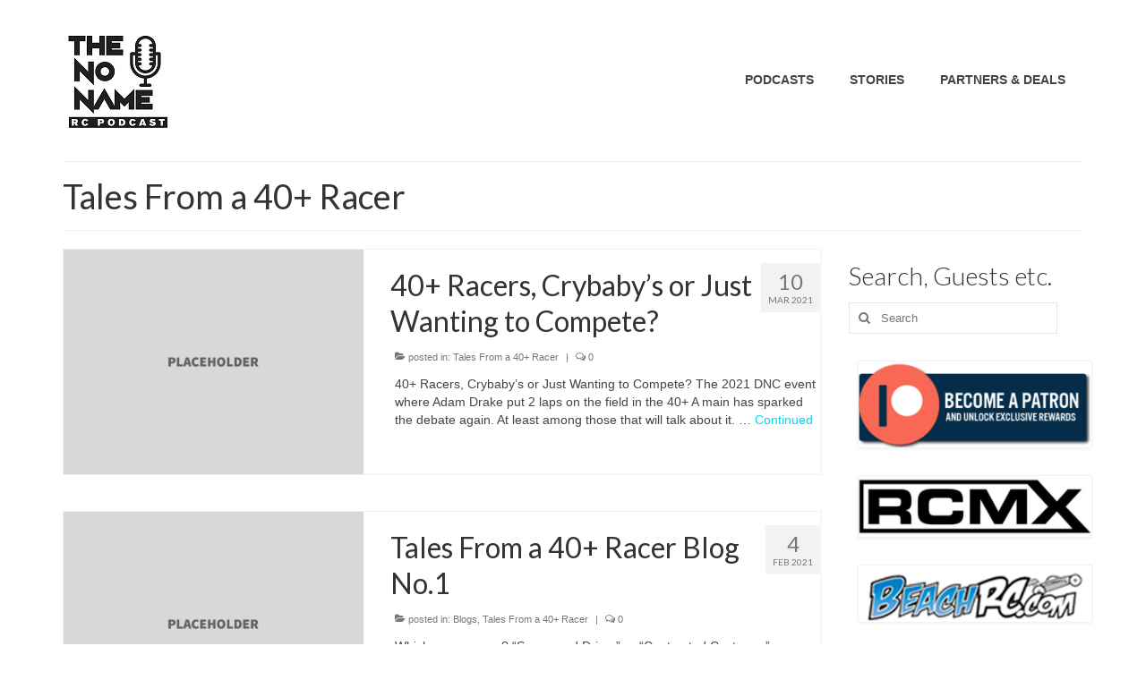

--- FILE ---
content_type: text/html; charset=UTF-8
request_url: https://nnrcpodcast.com/category/stories/tales-from-a-40-racer/
body_size: 11740
content:
<!DOCTYPE html>
<html class="no-js" lang="en-US" itemscope="itemscope" itemtype="https://schema.org/WebPage">
<head>
  <meta charset="UTF-8">
  <meta name="viewport" content="width=device-width, initial-scale=1.0">
  <meta http-equiv="X-UA-Compatible" content="IE=edge">
  <title>Tales From a 40+ Racer &#8211; The No Name RC Podcast</title>
<meta name='robots' content='max-image-preview:large' />
	<style>img:is([sizes="auto" i], [sizes^="auto," i]) { contain-intrinsic-size: 3000px 1500px }</style>
	<link rel='dns-prefetch' href='//fonts.googleapis.com' />
<link rel="alternate" type="application/rss+xml" title="The No Name RC Podcast &raquo; Feed" href="https://nnrcpodcast.com/feed/" />
<link rel="alternate" type="application/rss+xml" title="The No Name RC Podcast &raquo; Comments Feed" href="https://nnrcpodcast.com/comments/feed/" />
<link rel="alternate" type="application/rss+xml" title="The No Name RC Podcast &raquo; Tales From a 40+ Racer Category Feed" href="https://nnrcpodcast.com/category/stories/tales-from-a-40-racer/feed/" />
		<!-- This site uses the Google Analytics by MonsterInsights plugin v9.11.1 - Using Analytics tracking - https://www.monsterinsights.com/ -->
		<!-- Note: MonsterInsights is not currently configured on this site. The site owner needs to authenticate with Google Analytics in the MonsterInsights settings panel. -->
					<!-- No tracking code set -->
				<!-- / Google Analytics by MonsterInsights -->
		<script type="text/javascript">
/* <![CDATA[ */
window._wpemojiSettings = {"baseUrl":"https:\/\/s.w.org\/images\/core\/emoji\/16.0.1\/72x72\/","ext":".png","svgUrl":"https:\/\/s.w.org\/images\/core\/emoji\/16.0.1\/svg\/","svgExt":".svg","source":{"concatemoji":"https:\/\/nnrcpodcast.com\/wp-includes\/js\/wp-emoji-release.min.js?ver=6.8.3"}};
/*! This file is auto-generated */
!function(s,n){var o,i,e;function c(e){try{var t={supportTests:e,timestamp:(new Date).valueOf()};sessionStorage.setItem(o,JSON.stringify(t))}catch(e){}}function p(e,t,n){e.clearRect(0,0,e.canvas.width,e.canvas.height),e.fillText(t,0,0);var t=new Uint32Array(e.getImageData(0,0,e.canvas.width,e.canvas.height).data),a=(e.clearRect(0,0,e.canvas.width,e.canvas.height),e.fillText(n,0,0),new Uint32Array(e.getImageData(0,0,e.canvas.width,e.canvas.height).data));return t.every(function(e,t){return e===a[t]})}function u(e,t){e.clearRect(0,0,e.canvas.width,e.canvas.height),e.fillText(t,0,0);for(var n=e.getImageData(16,16,1,1),a=0;a<n.data.length;a++)if(0!==n.data[a])return!1;return!0}function f(e,t,n,a){switch(t){case"flag":return n(e,"\ud83c\udff3\ufe0f\u200d\u26a7\ufe0f","\ud83c\udff3\ufe0f\u200b\u26a7\ufe0f")?!1:!n(e,"\ud83c\udde8\ud83c\uddf6","\ud83c\udde8\u200b\ud83c\uddf6")&&!n(e,"\ud83c\udff4\udb40\udc67\udb40\udc62\udb40\udc65\udb40\udc6e\udb40\udc67\udb40\udc7f","\ud83c\udff4\u200b\udb40\udc67\u200b\udb40\udc62\u200b\udb40\udc65\u200b\udb40\udc6e\u200b\udb40\udc67\u200b\udb40\udc7f");case"emoji":return!a(e,"\ud83e\udedf")}return!1}function g(e,t,n,a){var r="undefined"!=typeof WorkerGlobalScope&&self instanceof WorkerGlobalScope?new OffscreenCanvas(300,150):s.createElement("canvas"),o=r.getContext("2d",{willReadFrequently:!0}),i=(o.textBaseline="top",o.font="600 32px Arial",{});return e.forEach(function(e){i[e]=t(o,e,n,a)}),i}function t(e){var t=s.createElement("script");t.src=e,t.defer=!0,s.head.appendChild(t)}"undefined"!=typeof Promise&&(o="wpEmojiSettingsSupports",i=["flag","emoji"],n.supports={everything:!0,everythingExceptFlag:!0},e=new Promise(function(e){s.addEventListener("DOMContentLoaded",e,{once:!0})}),new Promise(function(t){var n=function(){try{var e=JSON.parse(sessionStorage.getItem(o));if("object"==typeof e&&"number"==typeof e.timestamp&&(new Date).valueOf()<e.timestamp+604800&&"object"==typeof e.supportTests)return e.supportTests}catch(e){}return null}();if(!n){if("undefined"!=typeof Worker&&"undefined"!=typeof OffscreenCanvas&&"undefined"!=typeof URL&&URL.createObjectURL&&"undefined"!=typeof Blob)try{var e="postMessage("+g.toString()+"("+[JSON.stringify(i),f.toString(),p.toString(),u.toString()].join(",")+"));",a=new Blob([e],{type:"text/javascript"}),r=new Worker(URL.createObjectURL(a),{name:"wpTestEmojiSupports"});return void(r.onmessage=function(e){c(n=e.data),r.terminate(),t(n)})}catch(e){}c(n=g(i,f,p,u))}t(n)}).then(function(e){for(var t in e)n.supports[t]=e[t],n.supports.everything=n.supports.everything&&n.supports[t],"flag"!==t&&(n.supports.everythingExceptFlag=n.supports.everythingExceptFlag&&n.supports[t]);n.supports.everythingExceptFlag=n.supports.everythingExceptFlag&&!n.supports.flag,n.DOMReady=!1,n.readyCallback=function(){n.DOMReady=!0}}).then(function(){return e}).then(function(){var e;n.supports.everything||(n.readyCallback(),(e=n.source||{}).concatemoji?t(e.concatemoji):e.wpemoji&&e.twemoji&&(t(e.twemoji),t(e.wpemoji)))}))}((window,document),window._wpemojiSettings);
/* ]]> */
</script>
<link rel='stylesheet' id='stripe-main-styles-css' href='https://nnrcpodcast.com/wp-content/mu-plugins/vendor/godaddy/mwc-core/assets/css/stripe-settings.css' type='text/css' media='all' />
<style id='wp-emoji-styles-inline-css' type='text/css'>

	img.wp-smiley, img.emoji {
		display: inline !important;
		border: none !important;
		box-shadow: none !important;
		height: 1em !important;
		width: 1em !important;
		margin: 0 0.07em !important;
		vertical-align: -0.1em !important;
		background: none !important;
		padding: 0 !important;
	}
</style>
<link rel='stylesheet' id='wp-block-library-css' href='https://nnrcpodcast.com/wp-includes/css/dist/block-library/style.min.css?ver=6.8.3' type='text/css' media='all' />
<style id='classic-theme-styles-inline-css' type='text/css'>
/*! This file is auto-generated */
.wp-block-button__link{color:#fff;background-color:#32373c;border-radius:9999px;box-shadow:none;text-decoration:none;padding:calc(.667em + 2px) calc(1.333em + 2px);font-size:1.125em}.wp-block-file__button{background:#32373c;color:#fff;text-decoration:none}
</style>
<link rel='stylesheet' id='coblocks-frontend-css' href='https://nnrcpodcast.com/wp-content/plugins/coblocks/dist/style-coblocks-1.css?ver=3.1.16' type='text/css' media='all' />
<link rel='stylesheet' id='coblocks-extensions-css' href='https://nnrcpodcast.com/wp-content/plugins/coblocks/dist/style-coblocks-extensions.css?ver=3.1.16' type='text/css' media='all' />
<link rel='stylesheet' id='coblocks-animation-css' href='https://nnrcpodcast.com/wp-content/plugins/coblocks/dist/style-coblocks-animation.css?ver=2677611078ee87eb3b1c' type='text/css' media='all' />
<style id='global-styles-inline-css' type='text/css'>
:root{--wp--preset--aspect-ratio--square: 1;--wp--preset--aspect-ratio--4-3: 4/3;--wp--preset--aspect-ratio--3-4: 3/4;--wp--preset--aspect-ratio--3-2: 3/2;--wp--preset--aspect-ratio--2-3: 2/3;--wp--preset--aspect-ratio--16-9: 16/9;--wp--preset--aspect-ratio--9-16: 9/16;--wp--preset--color--black: #000;--wp--preset--color--cyan-bluish-gray: #abb8c3;--wp--preset--color--white: #fff;--wp--preset--color--pale-pink: #f78da7;--wp--preset--color--vivid-red: #cf2e2e;--wp--preset--color--luminous-vivid-orange: #ff6900;--wp--preset--color--luminous-vivid-amber: #fcb900;--wp--preset--color--light-green-cyan: #7bdcb5;--wp--preset--color--vivid-green-cyan: #00d084;--wp--preset--color--pale-cyan-blue: #8ed1fc;--wp--preset--color--vivid-cyan-blue: #0693e3;--wp--preset--color--vivid-purple: #9b51e0;--wp--preset--color--virtue-primary: #07d5f4;--wp--preset--color--virtue-primary-light: #2deded;--wp--preset--color--very-light-gray: #eee;--wp--preset--color--very-dark-gray: #444;--wp--preset--gradient--vivid-cyan-blue-to-vivid-purple: linear-gradient(135deg,rgba(6,147,227,1) 0%,rgb(155,81,224) 100%);--wp--preset--gradient--light-green-cyan-to-vivid-green-cyan: linear-gradient(135deg,rgb(122,220,180) 0%,rgb(0,208,130) 100%);--wp--preset--gradient--luminous-vivid-amber-to-luminous-vivid-orange: linear-gradient(135deg,rgba(252,185,0,1) 0%,rgba(255,105,0,1) 100%);--wp--preset--gradient--luminous-vivid-orange-to-vivid-red: linear-gradient(135deg,rgba(255,105,0,1) 0%,rgb(207,46,46) 100%);--wp--preset--gradient--very-light-gray-to-cyan-bluish-gray: linear-gradient(135deg,rgb(238,238,238) 0%,rgb(169,184,195) 100%);--wp--preset--gradient--cool-to-warm-spectrum: linear-gradient(135deg,rgb(74,234,220) 0%,rgb(151,120,209) 20%,rgb(207,42,186) 40%,rgb(238,44,130) 60%,rgb(251,105,98) 80%,rgb(254,248,76) 100%);--wp--preset--gradient--blush-light-purple: linear-gradient(135deg,rgb(255,206,236) 0%,rgb(152,150,240) 100%);--wp--preset--gradient--blush-bordeaux: linear-gradient(135deg,rgb(254,205,165) 0%,rgb(254,45,45) 50%,rgb(107,0,62) 100%);--wp--preset--gradient--luminous-dusk: linear-gradient(135deg,rgb(255,203,112) 0%,rgb(199,81,192) 50%,rgb(65,88,208) 100%);--wp--preset--gradient--pale-ocean: linear-gradient(135deg,rgb(255,245,203) 0%,rgb(182,227,212) 50%,rgb(51,167,181) 100%);--wp--preset--gradient--electric-grass: linear-gradient(135deg,rgb(202,248,128) 0%,rgb(113,206,126) 100%);--wp--preset--gradient--midnight: linear-gradient(135deg,rgb(2,3,129) 0%,rgb(40,116,252) 100%);--wp--preset--font-size--small: 13px;--wp--preset--font-size--medium: 20px;--wp--preset--font-size--large: 36px;--wp--preset--font-size--x-large: 42px;--wp--preset--spacing--20: 0.44rem;--wp--preset--spacing--30: 0.67rem;--wp--preset--spacing--40: 1rem;--wp--preset--spacing--50: 1.5rem;--wp--preset--spacing--60: 2.25rem;--wp--preset--spacing--70: 3.38rem;--wp--preset--spacing--80: 5.06rem;--wp--preset--shadow--natural: 6px 6px 9px rgba(0, 0, 0, 0.2);--wp--preset--shadow--deep: 12px 12px 50px rgba(0, 0, 0, 0.4);--wp--preset--shadow--sharp: 6px 6px 0px rgba(0, 0, 0, 0.2);--wp--preset--shadow--outlined: 6px 6px 0px -3px rgba(255, 255, 255, 1), 6px 6px rgba(0, 0, 0, 1);--wp--preset--shadow--crisp: 6px 6px 0px rgba(0, 0, 0, 1);}:where(.is-layout-flex){gap: 0.5em;}:where(.is-layout-grid){gap: 0.5em;}body .is-layout-flex{display: flex;}.is-layout-flex{flex-wrap: wrap;align-items: center;}.is-layout-flex > :is(*, div){margin: 0;}body .is-layout-grid{display: grid;}.is-layout-grid > :is(*, div){margin: 0;}:where(.wp-block-columns.is-layout-flex){gap: 2em;}:where(.wp-block-columns.is-layout-grid){gap: 2em;}:where(.wp-block-post-template.is-layout-flex){gap: 1.25em;}:where(.wp-block-post-template.is-layout-grid){gap: 1.25em;}.has-black-color{color: var(--wp--preset--color--black) !important;}.has-cyan-bluish-gray-color{color: var(--wp--preset--color--cyan-bluish-gray) !important;}.has-white-color{color: var(--wp--preset--color--white) !important;}.has-pale-pink-color{color: var(--wp--preset--color--pale-pink) !important;}.has-vivid-red-color{color: var(--wp--preset--color--vivid-red) !important;}.has-luminous-vivid-orange-color{color: var(--wp--preset--color--luminous-vivid-orange) !important;}.has-luminous-vivid-amber-color{color: var(--wp--preset--color--luminous-vivid-amber) !important;}.has-light-green-cyan-color{color: var(--wp--preset--color--light-green-cyan) !important;}.has-vivid-green-cyan-color{color: var(--wp--preset--color--vivid-green-cyan) !important;}.has-pale-cyan-blue-color{color: var(--wp--preset--color--pale-cyan-blue) !important;}.has-vivid-cyan-blue-color{color: var(--wp--preset--color--vivid-cyan-blue) !important;}.has-vivid-purple-color{color: var(--wp--preset--color--vivid-purple) !important;}.has-black-background-color{background-color: var(--wp--preset--color--black) !important;}.has-cyan-bluish-gray-background-color{background-color: var(--wp--preset--color--cyan-bluish-gray) !important;}.has-white-background-color{background-color: var(--wp--preset--color--white) !important;}.has-pale-pink-background-color{background-color: var(--wp--preset--color--pale-pink) !important;}.has-vivid-red-background-color{background-color: var(--wp--preset--color--vivid-red) !important;}.has-luminous-vivid-orange-background-color{background-color: var(--wp--preset--color--luminous-vivid-orange) !important;}.has-luminous-vivid-amber-background-color{background-color: var(--wp--preset--color--luminous-vivid-amber) !important;}.has-light-green-cyan-background-color{background-color: var(--wp--preset--color--light-green-cyan) !important;}.has-vivid-green-cyan-background-color{background-color: var(--wp--preset--color--vivid-green-cyan) !important;}.has-pale-cyan-blue-background-color{background-color: var(--wp--preset--color--pale-cyan-blue) !important;}.has-vivid-cyan-blue-background-color{background-color: var(--wp--preset--color--vivid-cyan-blue) !important;}.has-vivid-purple-background-color{background-color: var(--wp--preset--color--vivid-purple) !important;}.has-black-border-color{border-color: var(--wp--preset--color--black) !important;}.has-cyan-bluish-gray-border-color{border-color: var(--wp--preset--color--cyan-bluish-gray) !important;}.has-white-border-color{border-color: var(--wp--preset--color--white) !important;}.has-pale-pink-border-color{border-color: var(--wp--preset--color--pale-pink) !important;}.has-vivid-red-border-color{border-color: var(--wp--preset--color--vivid-red) !important;}.has-luminous-vivid-orange-border-color{border-color: var(--wp--preset--color--luminous-vivid-orange) !important;}.has-luminous-vivid-amber-border-color{border-color: var(--wp--preset--color--luminous-vivid-amber) !important;}.has-light-green-cyan-border-color{border-color: var(--wp--preset--color--light-green-cyan) !important;}.has-vivid-green-cyan-border-color{border-color: var(--wp--preset--color--vivid-green-cyan) !important;}.has-pale-cyan-blue-border-color{border-color: var(--wp--preset--color--pale-cyan-blue) !important;}.has-vivid-cyan-blue-border-color{border-color: var(--wp--preset--color--vivid-cyan-blue) !important;}.has-vivid-purple-border-color{border-color: var(--wp--preset--color--vivid-purple) !important;}.has-vivid-cyan-blue-to-vivid-purple-gradient-background{background: var(--wp--preset--gradient--vivid-cyan-blue-to-vivid-purple) !important;}.has-light-green-cyan-to-vivid-green-cyan-gradient-background{background: var(--wp--preset--gradient--light-green-cyan-to-vivid-green-cyan) !important;}.has-luminous-vivid-amber-to-luminous-vivid-orange-gradient-background{background: var(--wp--preset--gradient--luminous-vivid-amber-to-luminous-vivid-orange) !important;}.has-luminous-vivid-orange-to-vivid-red-gradient-background{background: var(--wp--preset--gradient--luminous-vivid-orange-to-vivid-red) !important;}.has-very-light-gray-to-cyan-bluish-gray-gradient-background{background: var(--wp--preset--gradient--very-light-gray-to-cyan-bluish-gray) !important;}.has-cool-to-warm-spectrum-gradient-background{background: var(--wp--preset--gradient--cool-to-warm-spectrum) !important;}.has-blush-light-purple-gradient-background{background: var(--wp--preset--gradient--blush-light-purple) !important;}.has-blush-bordeaux-gradient-background{background: var(--wp--preset--gradient--blush-bordeaux) !important;}.has-luminous-dusk-gradient-background{background: var(--wp--preset--gradient--luminous-dusk) !important;}.has-pale-ocean-gradient-background{background: var(--wp--preset--gradient--pale-ocean) !important;}.has-electric-grass-gradient-background{background: var(--wp--preset--gradient--electric-grass) !important;}.has-midnight-gradient-background{background: var(--wp--preset--gradient--midnight) !important;}.has-small-font-size{font-size: var(--wp--preset--font-size--small) !important;}.has-medium-font-size{font-size: var(--wp--preset--font-size--medium) !important;}.has-large-font-size{font-size: var(--wp--preset--font-size--large) !important;}.has-x-large-font-size{font-size: var(--wp--preset--font-size--x-large) !important;}
:where(.wp-block-post-template.is-layout-flex){gap: 1.25em;}:where(.wp-block-post-template.is-layout-grid){gap: 1.25em;}
:where(.wp-block-columns.is-layout-flex){gap: 2em;}:where(.wp-block-columns.is-layout-grid){gap: 2em;}
:root :where(.wp-block-pullquote){font-size: 1.5em;line-height: 1.6;}
</style>
<style id='woocommerce-inline-inline-css' type='text/css'>
.woocommerce form .form-row .required { visibility: visible; }
</style>
<link rel='stylesheet' id='wp-components-css' href='https://nnrcpodcast.com/wp-includes/css/dist/components/style.min.css?ver=6.8.3' type='text/css' media='all' />
<link rel='stylesheet' id='godaddy-styles-css' href='https://nnrcpodcast.com/wp-content/mu-plugins/vendor/wpex/godaddy-launch/includes/Dependencies/GoDaddy/Styles/build/latest.css?ver=2.0.2' type='text/css' media='all' />
<link rel='stylesheet' id='photonic-slider-css' href='https://nnrcpodcast.com/wp-content/plugins/photonic/include/ext/splide/splide.min.css?ver=20260101-01008' type='text/css' media='all' />
<link rel='stylesheet' id='photonic-lightbox-css' href='https://nnrcpodcast.com/wp-content/plugins/photonic/include/ext/baguettebox/baguettebox.min.css?ver=20260101-01008' type='text/css' media='all' />
<link rel='stylesheet' id='photonic-css' href='https://nnrcpodcast.com/wp-content/plugins/photonic/include/css/front-end/core/photonic.min.css?ver=20260101-01008' type='text/css' media='all' />
<style id='photonic-inline-css' type='text/css'>
/* Dynamically generated CSS */
.photonic-panel { background:  rgb(17,17,17)  !important;

	border-top: none;
	border-right: none;
	border-bottom: none;
	border-left: none;
 }
.photonic-random-layout .photonic-thumb { padding: 2px}
.photonic-masonry-layout .photonic-thumb, .photonic-masonry-horizontal-layout .photonic-thumb { padding: 2px}
.photonic-mosaic-layout .photonic-thumb { padding: 2px}

</style>
<style id='kadence-blocks-global-variables-inline-css' type='text/css'>
:root {--global-kb-font-size-sm:clamp(0.8rem, 0.73rem + 0.217vw, 0.9rem);--global-kb-font-size-md:clamp(1.1rem, 0.995rem + 0.326vw, 1.25rem);--global-kb-font-size-lg:clamp(1.75rem, 1.576rem + 0.543vw, 2rem);--global-kb-font-size-xl:clamp(2.25rem, 1.728rem + 1.63vw, 3rem);--global-kb-font-size-xxl:clamp(2.5rem, 1.456rem + 3.26vw, 4rem);--global-kb-font-size-xxxl:clamp(2.75rem, 0.489rem + 7.065vw, 6rem);}:root {--global-palette1: #3182CE;--global-palette2: #2B6CB0;--global-palette3: #1A202C;--global-palette4: #2D3748;--global-palette5: #4A5568;--global-palette6: #718096;--global-palette7: #EDF2F7;--global-palette8: #F7FAFC;--global-palette9: #ffffff;}
</style>
<link rel='stylesheet' id='virtue_theme-css' href='https://nnrcpodcast.com/wp-content/themes/virtue/assets/css/virtue.css?ver=3.4.14' type='text/css' media='all' />
<link rel='stylesheet' id='virtue_skin-css' href='https://nnrcpodcast.com/wp-content/themes/virtue/assets/css/skins/default.css?ver=3.4.14' type='text/css' media='all' />
<link rel='stylesheet' id='redux-google-fonts-virtue-css' href='https://fonts.googleapis.com/css?family=Pacifico%3A400%7CLato%3A700%2C400%2C300&#038;subset=latin&#038;ver=6.8.3' type='text/css' media='all' />
<script type="text/javascript" src="https://nnrcpodcast.com/wp-includes/js/jquery/jquery.min.js?ver=3.7.1" id="jquery-core-js"></script>
<script type="text/javascript" src="https://nnrcpodcast.com/wp-includes/js/jquery/jquery-migrate.min.js?ver=3.4.1" id="jquery-migrate-js"></script>
<script type="text/javascript" src="https://nnrcpodcast.com/wp-content/plugins/woocommerce/assets/js/jquery-blockui/jquery.blockUI.min.js?ver=2.7.0-wc.10.4.3" id="wc-jquery-blockui-js" defer="defer" data-wp-strategy="defer"></script>
<script type="text/javascript" id="wc-add-to-cart-js-extra">
/* <![CDATA[ */
var wc_add_to_cart_params = {"ajax_url":"\/wp-admin\/admin-ajax.php","wc_ajax_url":"\/?wc-ajax=%%endpoint%%","i18n_view_cart":"View cart","cart_url":"https:\/\/nnrcpodcast.com\/home\/cart\/","is_cart":"","cart_redirect_after_add":"no"};
/* ]]> */
</script>
<script type="text/javascript" src="https://nnrcpodcast.com/wp-content/plugins/woocommerce/assets/js/frontend/add-to-cart.min.js?ver=10.4.3" id="wc-add-to-cart-js" defer="defer" data-wp-strategy="defer"></script>
<script type="text/javascript" src="https://nnrcpodcast.com/wp-content/plugins/woocommerce/assets/js/js-cookie/js.cookie.min.js?ver=2.1.4-wc.10.4.3" id="wc-js-cookie-js" defer="defer" data-wp-strategy="defer"></script>
<script type="text/javascript" id="woocommerce-js-extra">
/* <![CDATA[ */
var woocommerce_params = {"ajax_url":"\/wp-admin\/admin-ajax.php","wc_ajax_url":"\/?wc-ajax=%%endpoint%%","i18n_password_show":"Show password","i18n_password_hide":"Hide password"};
/* ]]> */
</script>
<script type="text/javascript" src="https://nnrcpodcast.com/wp-content/plugins/woocommerce/assets/js/frontend/woocommerce.min.js?ver=10.4.3" id="woocommerce-js" defer="defer" data-wp-strategy="defer"></script>
<!--[if lt IE 9]>
<script type="text/javascript" src="https://nnrcpodcast.com/wp-content/themes/virtue/assets/js/vendor/respond.min.js?ver=6.8.3" id="virtue-respond-js"></script>
<![endif]-->
<link rel="https://api.w.org/" href="https://nnrcpodcast.com/wp-json/" /><link rel="alternate" title="JSON" type="application/json" href="https://nnrcpodcast.com/wp-json/wp/v2/categories/235" /><link rel="EditURI" type="application/rsd+xml" title="RSD" href="https://nnrcpodcast.com/xmlrpc.php?rsd" />
<style type="text/css">#logo {padding-top:30px;}#logo {padding-bottom:10px;}#logo {margin-left:0px;}#logo {margin-right:0px;}#nav-main {margin-top:70px;}#nav-main {margin-bottom:10px;}.headerfont, .tp-caption {font-family:Lato;}.topbarmenu ul li {font-family:&#039;Trebuchet MS&#039;, Helvetica, sans-serif;}.home-message:hover {background-color:#07d5f4; background-color: rgba(7, 213, 244, 0.6);}
  nav.woocommerce-pagination ul li a:hover, .wp-pagenavi a:hover, .panel-heading .accordion-toggle, .variations .kad_radio_variations label:hover, .variations .kad_radio_variations label.selectedValue {border-color: #07d5f4;}
  a, #nav-main ul.sf-menu ul li a:hover, .product_price ins .amount, .price ins .amount, .color_primary, .primary-color, #logo a.brand, #nav-main ul.sf-menu a:hover,
  .woocommerce-message:before, .woocommerce-info:before, #nav-second ul.sf-menu a:hover, .footerclass a:hover, .posttags a:hover, .subhead a:hover, .nav-trigger-case:hover .kad-menu-name, 
  .nav-trigger-case:hover .kad-navbtn, #kadbreadcrumbs a:hover, #wp-calendar a, .star-rating, .has-virtue-primary-color {color: #07d5f4;}
.widget_price_filter .ui-slider .ui-slider-handle, .product_item .kad_add_to_cart:hover, .product_item:hover a.button:hover, .product_item:hover .kad_add_to_cart:hover, .kad-btn-primary, html .woocommerce-page .widget_layered_nav ul.yith-wcan-label li a:hover, html .woocommerce-page .widget_layered_nav ul.yith-wcan-label li.chosen a,
.product-category.grid_item a:hover h5, .woocommerce-message .button, .widget_layered_nav_filters ul li a, .widget_layered_nav ul li.chosen a, .wpcf7 input.wpcf7-submit, .yith-wcan .yith-wcan-reset-navigation,
#containerfooter .menu li a:hover, .bg_primary, .portfolionav a:hover, .home-iconmenu a:hover, p.demo_store, .topclass, #commentform .form-submit #submit, .kad-hover-bg-primary:hover, .widget_shopping_cart_content .checkout,
.login .form-row .button, .variations .kad_radio_variations label.selectedValue, #payment #place_order, .wpcf7 input.wpcf7-back, .shop_table .actions input[type=submit].checkout-button, .cart_totals .checkout-button, input[type="submit"].button, .order-actions .button, .has-virtue-primary-background-color {background: #07d5f4;}a:hover, .has-virtue-primary-light-color {color: #2deded;} .kad-btn-primary:hover, .login .form-row .button:hover, #payment #place_order:hover, .yith-wcan .yith-wcan-reset-navigation:hover, .widget_shopping_cart_content .checkout:hover,
	.woocommerce-message .button:hover, #commentform .form-submit #submit:hover, .wpcf7 input.wpcf7-submit:hover, .widget_layered_nav_filters ul li a:hover, .cart_totals .checkout-button:hover,
	.widget_layered_nav ul li.chosen a:hover, .shop_table .actions input[type=submit].checkout-button:hover, .wpcf7 input.wpcf7-back:hover, .order-actions .button:hover, input[type="submit"].button:hover, .product_item:hover .kad_add_to_cart, .product_item:hover a.button, .has-virtue-primary-light-background-color {background: #2deded;}input[type=number]::-webkit-inner-spin-button, input[type=number]::-webkit-outer-spin-button { -webkit-appearance: none; margin: 0; } input[type=number] {-moz-appearance: textfield;}.quantity input::-webkit-outer-spin-button,.quantity input::-webkit-inner-spin-button {display: none;}.kad-hidepostauthortop, .postauthortop {display:none;}.product_item .product_details h5 {text-transform: none;} @media (-webkit-min-device-pixel-ratio: 2), (min-resolution: 192dpi) {#logo .kad-standard-logo {display: none;} #logo .kad-retina-logo {display: block;}}.product_item .product_details h5 {min-height:40px;}.entry-content p { margin-bottom:16px;}.boxi1 {
margin-bottom:20px;
text-align:center;
padding-top:20px;
background:#f2f2f2;
}

.boxi1 div {
font-size:28px;
}

.single-footer {
clear:both;
}

@media (max-width: 768px) {
.topbarmenu ul li a {
padding:7px 5px;
font-size:10px;
}
}
.contactformcase h3 {font-size: 20px;}
</style>	<noscript><style>.woocommerce-product-gallery{ opacity: 1 !important; }</style></noscript>
	<link rel="icon" href="https://nnrcpodcast.com/wp-content/uploads/2020/01/cropped-NNRCPodcast-125px-32x32.jpg" sizes="32x32" />
<link rel="icon" href="https://nnrcpodcast.com/wp-content/uploads/2020/01/cropped-NNRCPodcast-125px-192x192.jpg" sizes="192x192" />
<link rel="apple-touch-icon" href="https://nnrcpodcast.com/wp-content/uploads/2020/01/cropped-NNRCPodcast-125px-180x180.jpg" />
<meta name="msapplication-TileImage" content="https://nnrcpodcast.com/wp-content/uploads/2020/01/cropped-NNRCPodcast-125px-270x270.jpg" />
<style type="text/css" title="dynamic-css" class="options-output">header #logo a.brand,.logofont{font-family:Pacifico;line-height:40px;font-weight:400;font-style:normal;font-size:38px;}.kad_tagline{font-family:Lato;line-height:20px;font-weight:normal;font-style:normal;font-size:14px;}.product_item .product_details h5{font-family:Lato;line-height:20px;font-weight:700;font-style:normal;font-size:16px;}h1{font-family:Lato;line-height:40px;font-weight:400;font-style:normal;font-size:38px;}h2{font-family:Lato;line-height:40px;font-weight:400;font-style:normal;font-size:32px;}h3{font-family:Lato;line-height:40px;font-weight:300;font-style:normal;font-size:28px;}h4{font-family:Lato;line-height:40px;font-weight:400;font-style:normal;font-size:24px;}h5{font-family:Lato;line-height:24px;font-weight:400;font-style:normal;font-size:18px;}body{line-height:20px;font-size:14px;}#nav-main ul.sf-menu a{font-family:'Trebuchet MS', Helvetica, sans-serif;line-height:18px;font-weight:700;font-style:normal;font-size:14px;}#nav-second ul.sf-menu a{font-family:Lato;line-height:22px;font-weight:normal;font-style:normal;font-size:18px;}.kad-nav-inner .kad-mnav, .kad-mobile-nav .kad-nav-inner li a,.nav-trigger-case{font-family:Lato;line-height:20px;font-weight:400;font-style:normal;font-size:18px;}</style></head>
<body class="archive category category-tales-from-a-40-racer category-235 wp-embed-responsive wp-theme-virtue theme-virtue woocommerce-no-js wide">
	<div id="kt-skip-link"><a href="#content">Skip to Main Content</a></div>
	<div id="wrapper" class="container">
	<header class="banner headerclass" itemscope itemtype="https://schema.org/WPHeader">
		<div class="container">
		<div class="row">
			<div class="col-md-4 clearfix kad-header-left">
				<div id="logo" class="logocase">
					<a class="brand logofont" href="https://nnrcpodcast.com/">
													<div id="thelogo">
								<img src="https://nnrcpodcast.com/wp-content/uploads/2020/01/NNRCPodcast-125px.jpg" alt="The No Name RC Podcast" width="125" height="125" class="kad-standard-logo" />
																<img src="https://nnrcpodcast.com/wp-content/uploads/2020/01/NNRCPodcast-250px.jpg" alt="The No Name RC Podcast" width="250" height="250" class="kad-retina-logo" style="max-height:125px" />
															</div>
												</a>
									</div> <!-- Close #logo -->
			</div><!-- close logo span -->
							<div class="col-md-8 kad-header-right">
					<nav id="nav-main" class="clearfix" itemscope itemtype="https://schema.org/SiteNavigationElement">
						<ul id="menu-mainmenu1" class="sf-menu"><li  class=" sf-dropdown menu-item-1429"><a href="#"><span>PODCASTS</span></a>
<ul class="sub-menu sf-dropdown-menu dropdown">
	<li  class=" menu-item-897"><a href="https://nnrcpodcast.com/category/podcasts/nnrc-podcast/"><span>NNRC PODCAST</span></a></li>
	<li  class=" menu-item-911"><a href="https://nnrcpodcast.com/category/podcasts/rcgp-podcast/"><span>RCGP PODCAST</span></a></li>
</ul>
</li>
<li  class=" current-category-ancestor sf-dropdown menu-item-1422"><a href="https://nnrcpodcast.com/category/stories/"><span>STORIES</span></a>
<ul class="sub-menu sf-dropdown-menu dropdown">
	<li  class=" menu-item-1490"><a href="https://nnrcpodcast.com/category/stories/leftys-simple-thoughts/"><span>LEFTY&#8217;S SIMPLE THOUGHTS</span></a></li>
	<li  class=" menu-item-1423"><a href="https://nnrcpodcast.com/category/stories/blogs/"><span>MR FANCY PANTS</span></a></li>
</ul>
</li>
<li  class=" menu-item-59"><a href="https://nnrcpodcast.com/home/partners/"><span>PARTNERS &#038; DEALS</span></a></li>
</ul>					</nav> 
				</div> <!-- Close menuclass-->
			       
		</div> <!-- Close Row -->
					<div id="mobile-nav-trigger" class="nav-trigger">
				<button class="nav-trigger-case mobileclass collapsed" data-toggle="collapse" data-target=".kad-nav-collapse">
					<span class="kad-navbtn"><i class="icon-reorder"></i></span>
					<span class="kad-menu-name">Menu</span>
				</button>
			</div>
			<div id="kad-mobile-nav" class="kad-mobile-nav">
				<div class="kad-nav-inner mobileclass">
					<div class="kad-nav-collapse">
					<ul id="menu-mainmenu1-1" class="kad-mnav"><li  class=" sf-dropdown menu-item-1429"><a href="#"><span>PODCASTS</span></a>
<ul class="sub-menu sf-dropdown-menu dropdown">
	<li  class=" menu-item-897"><a href="https://nnrcpodcast.com/category/podcasts/nnrc-podcast/"><span>NNRC PODCAST</span></a></li>
	<li  class=" menu-item-911"><a href="https://nnrcpodcast.com/category/podcasts/rcgp-podcast/"><span>RCGP PODCAST</span></a></li>
</ul>
</li>
<li  class=" current-category-ancestor sf-dropdown menu-item-1422"><a href="https://nnrcpodcast.com/category/stories/"><span>STORIES</span></a>
<ul class="sub-menu sf-dropdown-menu dropdown">
	<li  class=" menu-item-1490"><a href="https://nnrcpodcast.com/category/stories/leftys-simple-thoughts/"><span>LEFTY&#8217;S SIMPLE THOUGHTS</span></a></li>
	<li  class=" menu-item-1423"><a href="https://nnrcpodcast.com/category/stories/blogs/"><span>MR FANCY PANTS</span></a></li>
</ul>
</li>
<li  class=" menu-item-59"><a href="https://nnrcpodcast.com/home/partners/"><span>PARTNERS &#038; DEALS</span></a></li>
</ul>					</div>
				</div>
			</div>
		 
	</div> <!-- Close Container -->
	</header>
	<div class="wrap contentclass" role="document">

	<div class="container virtue-woomessages-container"><div class="woocommerce"></div></div><div id="pageheader" class="titleclass">
	<div class="container">
		<div class="page-header">
			<h1 class="entry-title" itemprop="name">
				Tales From a 40+ Racer			</h1>
			<p class="subtitle"> </p>		</div>
	</div><!--container-->
</div><!--titleclass-->
<div id="content" class="container">
	<div class="row">
		<div class="main col-lg-9 col-md-8  postlist" role="main">

		    <article id="post-1566" class="post-1566 post type-post status-publish format-standard hentry category-tales-from-a-40-racer" itemscope="" itemtype="https://schema.org/BlogPosting">
        <div class="row">
                        <div class="col-md-5 post-image-container">
                    <div class="imghoverclass img-margin-center" itemprop="image" itemscope itemtype="https://schema.org/ImageObject">
                        <a href="https://nnrcpodcast.com/2021/03/40-racers-crybabys-or-just-wanting-to-compete/" title="40+ Racers, Crybaby&#8217;s or Just Wanting to Compete?">
                            <img src="https://nnrcpodcast.com/wp-content/themes/virtue/assets/img/placeholder-min.jpg" alt="40+ Racers, Crybaby&#8217;s or Just Wanting to Compete?" width="365" height="365" itemprop="contentUrl"   class="iconhover" >
								<meta itemprop="url" content="https://nnrcpodcast.com/wp-content/themes/virtue/assets/img/placeholder-min.jpg">
								<meta itemprop="width" content="365">
								<meta itemprop="height" content="365">
                        </a> 
                     </div>
                 </div>
                    
            <div class="col-md-7 post-text-container postcontent">
                <div class="postmeta updated color_gray">
	<div class="postdate bg-lightgray headerfont">
		<meta itemprop="datePublished" content="2021-03-10T20:31:41+00:00">
		<span class="postday">10</span>
		Mar 2021	</div>
</div> 
                <header>
                    <a href="https://nnrcpodcast.com/2021/03/40-racers-crybabys-or-just-wanting-to-compete/">
                        <h2 class="entry-title" itemprop="name headline">
                            40+ Racers, Crybaby&#8217;s or Just Wanting to Compete? 
                        </h2>
                    </a>
                    <div class="subhead">
    <span class="postauthortop author vcard">
    <i class="icon-user"></i> by  <span itemprop="author"><a href="https://nnrcpodcast.com/author/mrbean/" class="fn" rel="author">Rowan Ainsbury</a></span> |</span>
      
    <span class="postedintop"><i class="icon-folder-open"></i> posted in: <a href="https://nnrcpodcast.com/category/stories/tales-from-a-40-racer/" rel="category tag">Tales From a 40+ Racer</a></span>     <span class="kad-hidepostedin">|</span>
    <span class="postcommentscount">
    <i class="icon-comments-alt"></i> 0    </span>
</div>    
                </header>
                <div class="entry-content" itemprop="description">
                    <p>40+ Racers, Crybaby&#8217;s or Just Wanting to Compete? The 2021 DNC event where Adam Drake put 2 laps on the field in the 40+ A main has sparked the debate again. At least among those that will talk about it. &hellip; <a href="https://nnrcpodcast.com/2021/03/40-racers-crybabys-or-just-wanting-to-compete/">Continued</a></p>
                </div>
                <footer>
                <meta itemscope itemprop="mainEntityOfPage" content="https://nnrcpodcast.com/2021/03/40-racers-crybabys-or-just-wanting-to-compete/" itemType="https://schema.org/WebPage" itemid="https://nnrcpodcast.com/2021/03/40-racers-crybabys-or-just-wanting-to-compete/"><meta itemprop="dateModified" content="2021-03-10T20:31:41+00:00"><div itemprop="publisher" itemscope itemtype="https://schema.org/Organization"><div itemprop="logo" itemscope itemtype="https://schema.org/ImageObject"><meta itemprop="url" content="https://nnrcpodcast.com/wp-content/uploads/2020/01/NNRCPodcast-125px.jpg"><meta itemprop="width" content="125"><meta itemprop="height" content="125"></div><meta itemprop="name" content="The No Name RC Podcast"></div>                </footer>
            </div><!-- Text size -->
        </div><!-- row-->
    </article> <!-- Article -->    <article id="post-1540" class="post-1540 post type-post status-publish format-standard hentry category-blogs category-tales-from-a-40-racer" itemscope="" itemtype="https://schema.org/BlogPosting">
        <div class="row">
                        <div class="col-md-5 post-image-container">
                    <div class="imghoverclass img-margin-center" itemprop="image" itemscope itemtype="https://schema.org/ImageObject">
                        <a href="https://nnrcpodcast.com/2021/02/tales-from-a-40-racer-blog-no-1/" title="Tales From a 40+ Racer Blog No.1">
                            <img src="https://nnrcpodcast.com/wp-content/themes/virtue/assets/img/placeholder-min.jpg" alt="Tales From a 40+ Racer Blog No.1" width="365" height="365" itemprop="contentUrl"   class="iconhover" >
								<meta itemprop="url" content="https://nnrcpodcast.com/wp-content/themes/virtue/assets/img/placeholder-min.jpg">
								<meta itemprop="width" content="365">
								<meta itemprop="height" content="365">
                        </a> 
                     </div>
                 </div>
                    
            <div class="col-md-7 post-text-container postcontent">
                <div class="postmeta updated color_gray">
	<div class="postdate bg-lightgray headerfont">
		<meta itemprop="datePublished" content="2021-02-04T16:13:14+00:00">
		<span class="postday">4</span>
		Feb 2021	</div>
</div> 
                <header>
                    <a href="https://nnrcpodcast.com/2021/02/tales-from-a-40-racer-blog-no-1/">
                        <h2 class="entry-title" itemprop="name headline">
                            Tales From a 40+ Racer Blog No.1 
                        </h2>
                    </a>
                    <div class="subhead">
    <span class="postauthortop author vcard">
    <i class="icon-user"></i> by  <span itemprop="author"><a href="https://nnrcpodcast.com/author/mrbean/" class="fn" rel="author">Rowan Ainsbury</a></span> |</span>
      
    <span class="postedintop"><i class="icon-folder-open"></i> posted in: <a href="https://nnrcpodcast.com/category/stories/blogs/" rel="category tag">Blogs</a>, <a href="https://nnrcpodcast.com/category/stories/tales-from-a-40-racer/" rel="category tag">Tales From a 40+ Racer</a></span>     <span class="kad-hidepostedin">|</span>
    <span class="postcommentscount">
    <i class="icon-comments-alt"></i> 0    </span>
</div>    
                </header>
                <div class="entry-content" itemprop="description">
                    <p>Which one are you? &#8220;Sponsored Driver&#8221; or &#8220;Contracted Customer&#8221; &#8230;&#8230;&#8230;.. Never fear, I am hear to help you figure it out if you don&#8217;t know! &#8220;Sponsored Drivers&#8221; are getting a quarterly allowance typically, by that I mean they get a &hellip; <a href="https://nnrcpodcast.com/2021/02/tales-from-a-40-racer-blog-no-1/">Continued</a></p>
                </div>
                <footer>
                <meta itemscope itemprop="mainEntityOfPage" content="https://nnrcpodcast.com/2021/02/tales-from-a-40-racer-blog-no-1/" itemType="https://schema.org/WebPage" itemid="https://nnrcpodcast.com/2021/02/tales-from-a-40-racer-blog-no-1/"><meta itemprop="dateModified" content="2021-02-04T16:13:14+00:00"><div itemprop="publisher" itemscope itemtype="https://schema.org/Organization"><div itemprop="logo" itemscope itemtype="https://schema.org/ImageObject"><meta itemprop="url" content="https://nnrcpodcast.com/wp-content/uploads/2020/01/NNRCPodcast-125px.jpg"><meta itemprop="width" content="125"><meta itemprop="height" content="125"></div><meta itemprop="name" content="The No Name RC Podcast"></div>                </footer>
            </div><!-- Text size -->
        </div><!-- row-->
    </article> <!-- Article --><div class="wp-pagenavi"></div>
		</div><!-- /.main -->
<aside class="col-lg-3 col-md-4 kad-sidebar" role="complementary" itemscope itemtype="https://schema.org/WPSideBar">
	<div class="sidebar">
		<section id="search-2" class="widget-1 widget-first widget widget_search"><div class="widget-inner"><h3>Search, Guests etc.</h3><form role="search" method="get" class="form-search" action="https://nnrcpodcast.com/">
	<label>
		<span class="screen-reader-text">Search for:</span>
		<input type="text" value="" name="s" class="search-query" placeholder="Search">
	</label>
	<button type="submit" class="search-icon"><i class="icon-search"></i></button>
</form></div></section><section id="media_image-9" class="widget-2 widget widget_media_image"><div class="widget-inner"><a href="https://www.patreon.com/NNRCPodcast"><img width="300" height="111" src="https://nnrcpodcast.com/wp-content/uploads/2020/01/patreon-1-300x111.png" class="image wp-image-934  attachment-medium size-medium" alt="" style="max-width: 100%; height: auto;" decoding="async" loading="lazy" srcset="https://nnrcpodcast.com/wp-content/uploads/2020/01/patreon-1-300x111.png 300w, https://nnrcpodcast.com/wp-content/uploads/2020/01/patreon-1.png 400w" sizes="auto, (max-width: 300px) 100vw, 300px" /></a></div></section><section id="media_image-2" class="widget-3 widget widget_media_image"><div class="widget-inner"><a href="http://rcmxonline.com/"><img width="300" height="78" src="https://nnrcpodcast.com/wp-content/uploads/2020/01/rcmxonline-300x78.png" class="image wp-image-887  attachment-medium size-medium" alt="" style="max-width: 100%; height: auto;" decoding="async" loading="lazy" srcset="https://nnrcpodcast.com/wp-content/uploads/2020/01/rcmxonline-300x78.png 300w, https://nnrcpodcast.com/wp-content/uploads/2020/01/rcmxonline-400x104.png 400w, https://nnrcpodcast.com/wp-content/uploads/2020/01/rcmxonline.png 430w" sizes="auto, (max-width: 300px) 100vw, 300px" /></a></div></section><section id="media_image-10" class="widget-4 widget widget_media_image"><div class="widget-inner"><a href="https://beachrc.com/"><img width="300" height="72" src="https://nnrcpodcast.com/wp-content/uploads/2020/08/Untitled-3-4.jpg" class="image wp-image-1336  attachment-full size-full" alt="" style="max-width: 100%; height: auto;" decoding="async" loading="lazy" /></a></div></section><section id="media_image-11" class="widget-5 widget widget_media_image"><div class="widget-inner"><a href="https://walliebuilds.com/"><img width="300" height="150" src="https://nnrcpodcast.com/wp-content/uploads/2020/08/Wallie-Builds-4-300x150.png" class="image wp-image-1273  attachment-medium size-medium" alt="" style="max-width: 100%; height: auto;" decoding="async" loading="lazy" srcset="https://nnrcpodcast.com/wp-content/uploads/2020/08/Wallie-Builds-4-300x150.png 300w, https://nnrcpodcast.com/wp-content/uploads/2020/08/Wallie-Builds-4-600x300.png 600w, https://nnrcpodcast.com/wp-content/uploads/2020/08/Wallie-Builds-4-1024x512.png 1024w, https://nnrcpodcast.com/wp-content/uploads/2020/08/Wallie-Builds-4-768x384.png 768w, https://nnrcpodcast.com/wp-content/uploads/2020/08/Wallie-Builds-4-e1600810075921.png 250w" sizes="auto, (max-width: 300px) 100vw, 300px" /></a></div></section>
		<section id="recent-posts-2" class="widget-6 widget-last widget widget_recent_entries"><div class="widget-inner">
		<h3>Recent Posts</h3>
		<ul>
											<li>
					<a href="https://nnrcpodcast.com/2023/06/show-242-the-no-name-rc-podcast-cory-drachenberg-of-5150-productions-come-drive-us-rc-documentaries-5/">Show #242 &#8211; The No Name RC Podcast &#8211; Cory Drachenberg of 5150 Productions &#8211; Come Drive Us &#8211;  Rc Documentaries</a>
									</li>
											<li>
					<a href="https://nnrcpodcast.com/2023/06/show-242-the-no-name-rc-podcast-cory-drachenberg-of-5150-productions-come-drive-us-rc-documentaries-4/">Show #242 &#8211; The No Name RC Podcast &#8211; Cory Drachenberg of 5150 Productions &#8211; Come Drive Us &#8211;  Rc Documentaries</a>
									</li>
											<li>
					<a href="https://nnrcpodcast.com/2023/06/show-242-the-no-name-rc-podcast-cory-drachenberg-of-5150-productions-come-drive-us-rc-documentaries-3/">Show #242 &#8211; The No Name RC Podcast &#8211; Cory Drachenberg of 5150 Productions &#8211; Come Drive Us &#8211;  Rc Documentaries</a>
									</li>
											<li>
					<a href="https://nnrcpodcast.com/2023/06/show-242-the-no-name-rc-podcast-cory-drachenberg-of-5150-productions-come-drive-us-rc-documentaries-2/">Show #242 &#8211; The No Name RC Podcast &#8211; Cory Drachenberg of 5150 Productions &#8211; Come Drive Us &#8211;  Rc Documentaries</a>
									</li>
											<li>
					<a href="https://nnrcpodcast.com/2023/06/show-242-the-no-name-rc-podcast-cory-drachenberg-of-5150-productions-come-drive-us-rc-documentaries/">Show #242 &#8211; The No Name RC Podcast &#8211; Cory Drachenberg of 5150 Productions &#8211; Come Drive Us &#8211;  Rc Documentaries</a>
									</li>
					</ul>

		</div></section>	</div><!-- /.sidebar -->
</aside><!-- /aside -->
			</div><!-- /.row-->
		</div><!-- /.content -->
	</div><!-- /.wrap -->
	<footer id="containerfooter" class="footerclass" itemscope itemtype="https://schema.org/WPFooter">
  <div class="container">
  	<div class="row">
  		 
					<div class="col-md-4 footercol1">
					<div class="widget-1 widget-first footer-widget"><aside id="text-2" class="widget widget_text"><h3>NNRC Podcast</h3>			<div class="textwidget"><p style="text-align: justify;">Welcome to the No Name RC Podcast, the podcast with no name but plenty of content! We try to keep it real here, no PC packaged content, we tell it like it is, talk about industry news, behind the scenes info, we analyse races, silly season moves, make predictions, and of course keep it fun. Tune in almost every Wednesday.</p>
</div>
		</aside></div>					</div> 
            					 
					<div class="col-md-4 footercol2">
					<div class="widget-1 widget-first footer-widget"><aside id="widget_kadence_contact-2" class="widget widget_kadence_contact"><h3>Podcast Call In</h3>			<div class="vcard">
								<p class="tel"><i class="icon-tablet"></i> +1 424 414 6672</p>								<p><a class="email" href="mailto:thenonamercpodcast@gmail.com"><i class="icon-envelope"></i> thenonamercpodcast@gmail.com</a></p>     </div>
  </aside></div><div class="widget-2 widget-last footer-widget"><aside id="widget_kadence_social-2" class="widget widget_kadence_social"><h3>Social</h3>    <div class="virtue_social_widget clearfix">
      
<a href="https://www.facebook.com/TheNoNameRCPodcast/" class="facebook_link" title="Facebook" target="_blank" data-toggle="tooltip" data-placement="top" data-original-title="Facebook"><i class="icon-facebook"></i></a><a href="https://www.instagram.com/thenonamercpodcast/" class="instagram_link" title="Instagram" target="_blank" data-toggle="tooltip" data-placement="top" data-original-title="Instagram"><i class="icon-instagram"></i></a><a href="https://thenonamercpodcast.podbean.com/feed.xml" class="rss_link" title="RSS" target="_blank" data-toggle="tooltip" data-placement="top" data-original-title="RSS"><i class="icon-rss-sign"></i></a>    </div>
  </aside></div>					</div> 
		        		         
					<div class="col-md-4 footercol3">
					<div class="widget-1 widget-first footer-widget"><aside id="media_image-8" class="widget widget_media_image"><h3>You Keep This Going</h3><a href="https://www.patreon.com/NNRCPodcast"><img width="300" height="143" src="https://nnrcpodcast.com/wp-content/uploads/2020/01/patreon-300x143.png" class="image wp-image-906  attachment-medium size-medium" alt="" style="max-width: 100%; height: auto;" decoding="async" loading="lazy" srcset="https://nnrcpodcast.com/wp-content/uploads/2020/01/patreon-300x143.png 300w, https://nnrcpodcast.com/wp-content/uploads/2020/01/patreon-600x285.png 600w, https://nnrcpodcast.com/wp-content/uploads/2020/01/patreon-768x365.png 768w, https://nnrcpodcast.com/wp-content/uploads/2020/01/patreon.png 920w" sizes="auto, (max-width: 300px) 100vw, 300px" /></a></aside></div>					</div> 
	            			        </div>
        <div class="footercredits clearfix">
    		
    		<div class="footernav clearfix"><ul id="menu-resources" class="footermenu"><li  class=" menu-item-229"><a href="https://nnrcpodcast.com/"><span>Home</span></a></li>
<li  class=" menu-item-230"><a href="https://nnrcpodcast.com/home/cart/"><span>Cart</span></a></li>
<li  class=" menu-item-231"><a href="https://nnrcpodcast.com/contact-us/"><span>Contact Us</span></a></li>
<li  class=" menu-item-232"><a href="https://nnrcpodcast.com/my-account/"><span>My Account</span></a></li>
</ul></div>        	<p>&copy; 2026 The No Name RC Podcast - WordPress Theme by <a href="https://www.kadencewp.com/" rel="nofollow noopener noreferrer" target="_blank">Kadence WP</a></p>
    	</div>

  </div>

</footer>

		</div><!--Wrapper-->
		<script type="speculationrules">
{"prefetch":[{"source":"document","where":{"and":[{"href_matches":"\/*"},{"not":{"href_matches":["\/wp-*.php","\/wp-admin\/*","\/wp-content\/uploads\/*","\/wp-content\/*","\/wp-content\/plugins\/*","\/wp-content\/themes\/virtue\/*","\/*\\?(.+)"]}},{"not":{"selector_matches":"a[rel~=\"nofollow\"]"}},{"not":{"selector_matches":".no-prefetch, .no-prefetch a"}}]},"eagerness":"conservative"}]}
</script>
	<script type='text/javascript'>
		(function () {
			var c = document.body.className;
			c = c.replace(/woocommerce-no-js/, 'woocommerce-js');
			document.body.className = c;
		})();
	</script>
	<link rel='stylesheet' id='wc-blocks-style-css' href='https://nnrcpodcast.com/wp-content/plugins/woocommerce/assets/client/blocks/wc-blocks.css?ver=wc-10.4.3' type='text/css' media='all' />
<script type="text/javascript" src="https://nnrcpodcast.com/wp-content/plugins/coblocks/dist/js/coblocks-animation.js?ver=3.1.16" id="coblocks-animation-js"></script>
<script type="text/javascript" src="https://nnrcpodcast.com/wp-content/plugins/coblocks/dist/js/vendors/tiny-swiper.js?ver=3.1.16" id="coblocks-tiny-swiper-js"></script>
<script type="text/javascript" id="coblocks-tinyswiper-initializer-js-extra">
/* <![CDATA[ */
var coblocksTinyswiper = {"carouselPrevButtonAriaLabel":"Previous","carouselNextButtonAriaLabel":"Next","sliderImageAriaLabel":"Image"};
/* ]]> */
</script>
<script type="text/javascript" src="https://nnrcpodcast.com/wp-content/plugins/coblocks/dist/js/coblocks-tinyswiper-initializer.js?ver=3.1.16" id="coblocks-tinyswiper-initializer-js"></script>
<script type="text/javascript" src="https://nnrcpodcast.com/wp-content/plugins/woocommerce/assets/js/sourcebuster/sourcebuster.min.js?ver=10.4.3" id="sourcebuster-js-js"></script>
<script type="text/javascript" id="wc-order-attribution-js-extra">
/* <![CDATA[ */
var wc_order_attribution = {"params":{"lifetime":1.0e-5,"session":30,"base64":false,"ajaxurl":"https:\/\/nnrcpodcast.com\/wp-admin\/admin-ajax.php","prefix":"wc_order_attribution_","allowTracking":true},"fields":{"source_type":"current.typ","referrer":"current_add.rf","utm_campaign":"current.cmp","utm_source":"current.src","utm_medium":"current.mdm","utm_content":"current.cnt","utm_id":"current.id","utm_term":"current.trm","utm_source_platform":"current.plt","utm_creative_format":"current.fmt","utm_marketing_tactic":"current.tct","session_entry":"current_add.ep","session_start_time":"current_add.fd","session_pages":"session.pgs","session_count":"udata.vst","user_agent":"udata.uag"}};
/* ]]> */
</script>
<script type="text/javascript" src="https://nnrcpodcast.com/wp-content/plugins/woocommerce/assets/js/frontend/order-attribution.min.js?ver=10.4.3" id="wc-order-attribution-js"></script>
<script type="text/javascript" src="https://nnrcpodcast.com/wp-content/themes/virtue/assets/js/min/bootstrap-min.js?ver=3.4.14" id="bootstrap-js"></script>
<script type="text/javascript" src="https://nnrcpodcast.com/wp-includes/js/hoverIntent.min.js?ver=1.10.2" id="hoverIntent-js"></script>
<script type="text/javascript" src="https://nnrcpodcast.com/wp-includes/js/imagesloaded.min.js?ver=5.0.0" id="imagesloaded-js"></script>
<script type="text/javascript" src="https://nnrcpodcast.com/wp-includes/js/masonry.min.js?ver=4.2.2" id="masonry-js"></script>
<script type="text/javascript" src="https://nnrcpodcast.com/wp-content/themes/virtue/assets/js/min/plugins-min.js?ver=3.4.14" id="virtue_plugins-js"></script>
<script type="text/javascript" src="https://nnrcpodcast.com/wp-content/themes/virtue/assets/js/min/magnific-popup-min.js?ver=3.4.14" id="magnific-popup-js"></script>
<script type="text/javascript" id="virtue-lightbox-init-js-extra">
/* <![CDATA[ */
var virtue_lightbox = {"loading":"Loading...","of":"%curr% of %total%","error":"The Image could not be loaded."};
/* ]]> */
</script>
<script type="text/javascript" src="https://nnrcpodcast.com/wp-content/themes/virtue/assets/js/min/virtue-lightbox-init-min.js?ver=3.4.14" id="virtue-lightbox-init-js"></script>
<script type="text/javascript" src="https://nnrcpodcast.com/wp-content/themes/virtue/assets/js/min/main-min.js?ver=3.4.14" id="virtue_main-js"></script>
<script type="text/javascript" src="https://nnrcpodcast.com/wp-content/themes/virtue/assets/js/min/kt-add-to-cart-variation-min.js?ver=6.8.3" id="kt-wc-add-to-cart-variation-js"></script>
<script type="text/javascript" src="https://nnrcpodcast.com/wp-content/themes/virtue/assets/js/min/wc-quantity-increment-min.js?ver=6.8.3" id="wcqi-js-js"></script>
	</body>
</html>